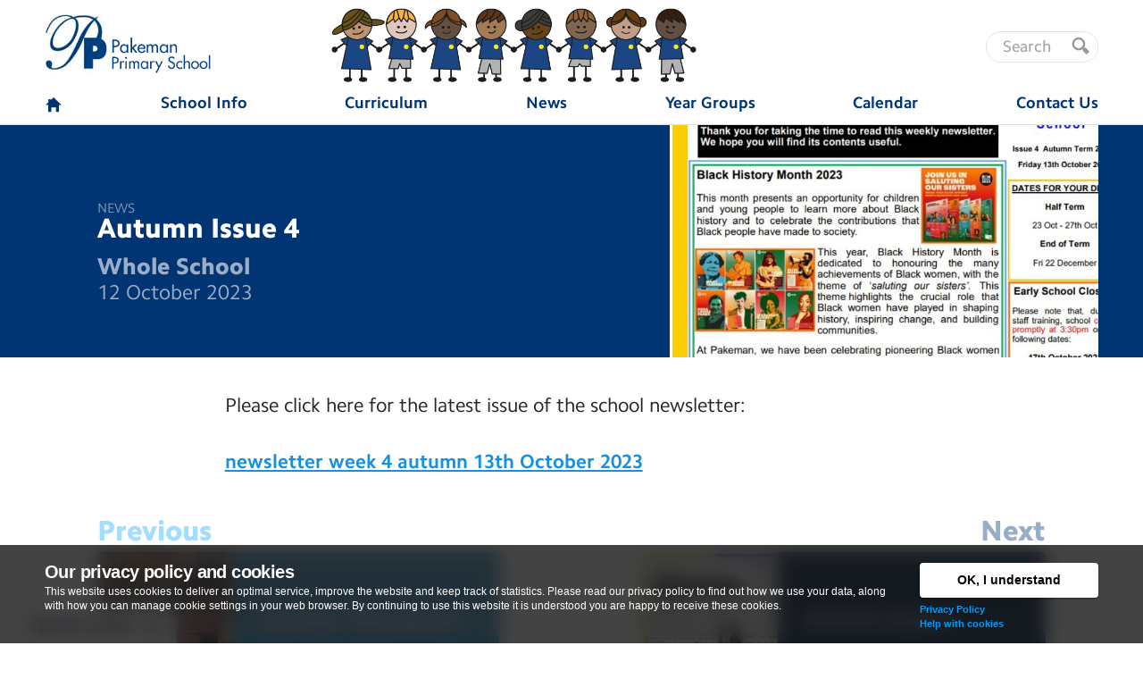

--- FILE ---
content_type: text/html; charset=UTF-8
request_url: https://www.pakemanprimary.co.uk/news/autumn-issue-4-3/
body_size: 7442
content:
<!DOCTYPE html>
<html class="no-js mac theme-news" lang="en-US">
<head>

	<meta charset="UTF-8">
	<meta http-equiv="X-UA-Compatible" content="IE=edge">
	<meta name="viewport" content="width=device-width,initial-scale=1">
	
	

	<!-- CSS -->
	<link rel="stylesheet" href="https://www.pakemanprimary.co.uk/wp-content/themes/almamaterv2/assets/css/core.css?0919" />
	<link rel="stylesheet" href="https://www.pakemanprimary.co.uk/wp-content/themes/almamaterv2/assets/css/fancybox.css" />

	<!-- WP -->
	<meta name='robots' content='index, follow, max-image-preview:large, max-snippet:-1, max-video-preview:-1' />

	<!-- This site is optimized with the Yoast SEO plugin v17.2.1 - https://yoast.com/wordpress/plugins/seo/ -->
	<title>Autumn Issue 4 - Pakeman Primary School</title>
	<link rel="canonical" href="https://www.pakemanprimary.co.uk/news/autumn-issue-4-3/" />
	<meta property="og:locale" content="en_US" />
	<meta property="og:type" content="article" />
	<meta property="og:title" content="Autumn Issue 4 - Pakeman Primary School" />
	<meta property="og:description" content="Please click here for the latest issue of the school newsletter: newsletter week 4 autumn 13th October 2023" />
	<meta property="og:url" content="https://www.pakemanprimary.co.uk/news/autumn-issue-4-3/" />
	<meta property="og:site_name" content="Pakeman Primary School" />
	<meta property="og:image" content="https://www.pakemanprimary.co.uk/wp-content/uploads/2023/10/Screenshot-2023-10-12-143518.jpg" />
	<meta property="og:image:width" content="690" />
	<meta property="og:image:height" content="626" />
	<script type="application/ld+json" class="yoast-schema-graph">{"@context":"https://schema.org","@graph":[{"@type":"WebSite","@id":"https://www.pakemanprimary.co.uk/#website","url":"https://www.pakemanprimary.co.uk/","name":"Pakeman Primary School","description":"","potentialAction":[{"@type":"SearchAction","target":{"@type":"EntryPoint","urlTemplate":"https://www.pakemanprimary.co.uk/?s={search_term_string}"},"query-input":"required name=search_term_string"}],"inLanguage":"en-US"},{"@type":"ImageObject","@id":"https://www.pakemanprimary.co.uk/news/autumn-issue-4-3/#primaryimage","inLanguage":"en-US","url":"https://www.pakemanprimary.co.uk/wp-content/uploads/2023/10/Screenshot-2023-10-12-143518.jpg","contentUrl":"https://www.pakemanprimary.co.uk/wp-content/uploads/2023/10/Screenshot-2023-10-12-143518.jpg","width":690,"height":626},{"@type":"WebPage","@id":"https://www.pakemanprimary.co.uk/news/autumn-issue-4-3/#webpage","url":"https://www.pakemanprimary.co.uk/news/autumn-issue-4-3/","name":"Autumn Issue 4 - Pakeman Primary School","isPartOf":{"@id":"https://www.pakemanprimary.co.uk/#website"},"primaryImageOfPage":{"@id":"https://www.pakemanprimary.co.uk/news/autumn-issue-4-3/#primaryimage"},"datePublished":"2023-10-12T14:36:44+00:00","dateModified":"2023-10-12T14:36:44+00:00","breadcrumb":{"@id":"https://www.pakemanprimary.co.uk/news/autumn-issue-4-3/#breadcrumb"},"inLanguage":"en-US","potentialAction":[{"@type":"ReadAction","target":["https://www.pakemanprimary.co.uk/news/autumn-issue-4-3/"]}]},{"@type":"BreadcrumbList","@id":"https://www.pakemanprimary.co.uk/news/autumn-issue-4-3/#breadcrumb","itemListElement":[{"@type":"ListItem","position":1,"name":"Home","item":"https://www.pakemanprimary.co.uk/"},{"@type":"ListItem","position":2,"name":"News","item":"https://www.pakemanprimary.co.uk/news/"},{"@type":"ListItem","position":3,"name":"Autumn Issue 4"}]}]}</script>
	<!-- / Yoast SEO plugin. -->


<link rel='dns-prefetch' href='//s.w.org' />
		<script type="text/javascript">
			window._wpemojiSettings = {"baseUrl":"https:\/\/s.w.org\/images\/core\/emoji\/13.1.0\/72x72\/","ext":".png","svgUrl":"https:\/\/s.w.org\/images\/core\/emoji\/13.1.0\/svg\/","svgExt":".svg","source":{"concatemoji":"https:\/\/www.pakemanprimary.co.uk\/wp-includes\/js\/wp-emoji-release.min.js?ver=5.8.12"}};
			!function(e,a,t){var n,r,o,i=a.createElement("canvas"),p=i.getContext&&i.getContext("2d");function s(e,t){var a=String.fromCharCode;p.clearRect(0,0,i.width,i.height),p.fillText(a.apply(this,e),0,0);e=i.toDataURL();return p.clearRect(0,0,i.width,i.height),p.fillText(a.apply(this,t),0,0),e===i.toDataURL()}function c(e){var t=a.createElement("script");t.src=e,t.defer=t.type="text/javascript",a.getElementsByTagName("head")[0].appendChild(t)}for(o=Array("flag","emoji"),t.supports={everything:!0,everythingExceptFlag:!0},r=0;r<o.length;r++)t.supports[o[r]]=function(e){if(!p||!p.fillText)return!1;switch(p.textBaseline="top",p.font="600 32px Arial",e){case"flag":return s([127987,65039,8205,9895,65039],[127987,65039,8203,9895,65039])?!1:!s([55356,56826,55356,56819],[55356,56826,8203,55356,56819])&&!s([55356,57332,56128,56423,56128,56418,56128,56421,56128,56430,56128,56423,56128,56447],[55356,57332,8203,56128,56423,8203,56128,56418,8203,56128,56421,8203,56128,56430,8203,56128,56423,8203,56128,56447]);case"emoji":return!s([10084,65039,8205,55357,56613],[10084,65039,8203,55357,56613])}return!1}(o[r]),t.supports.everything=t.supports.everything&&t.supports[o[r]],"flag"!==o[r]&&(t.supports.everythingExceptFlag=t.supports.everythingExceptFlag&&t.supports[o[r]]);t.supports.everythingExceptFlag=t.supports.everythingExceptFlag&&!t.supports.flag,t.DOMReady=!1,t.readyCallback=function(){t.DOMReady=!0},t.supports.everything||(n=function(){t.readyCallback()},a.addEventListener?(a.addEventListener("DOMContentLoaded",n,!1),e.addEventListener("load",n,!1)):(e.attachEvent("onload",n),a.attachEvent("onreadystatechange",function(){"complete"===a.readyState&&t.readyCallback()})),(n=t.source||{}).concatemoji?c(n.concatemoji):n.wpemoji&&n.twemoji&&(c(n.twemoji),c(n.wpemoji)))}(window,document,window._wpemojiSettings);
		</script>
		<style type="text/css">
img.wp-smiley,
img.emoji {
	display: inline !important;
	border: none !important;
	box-shadow: none !important;
	height: 1em !important;
	width: 1em !important;
	margin: 0 .07em !important;
	vertical-align: -0.1em !important;
	background: none !important;
	padding: 0 !important;
}
</style>
	<link rel='stylesheet' id='wp-block-library-css'  href='https://www.pakemanprimary.co.uk/wp-includes/css/dist/block-library/style.min.css?ver=5.8.12' type='text/css' media='all' />
<link rel='stylesheet' id='custom_css__stncl_calendar_fullcalendar-css'  href='https://www.pakemanprimary.co.uk/wp-content/plugins/stncl-calendar/assets/js/libs/fullcalendar/fullcalendar.min.css?ver=5.8.12' type='text/css' media='all' />
<link rel='stylesheet' id='custom_css__stncl_calendar_fullcalendar_print-css'  href='https://www.pakemanprimary.co.uk/wp-content/plugins/stncl-calendar/assets/js/libs/fullcalendar/fullcalendar.print.min.css?ver=5.8.12' type='text/css' media='print' />
<link rel='stylesheet' id='custom_css__stncl_calendar_core_public-css'  href='https://www.pakemanprimary.co.uk/wp-content/plugins/stncl-calendar/assets/css/core--public.css?ver=5.8.12' type='text/css' media='all' />
<link rel='stylesheet' id='nextgen_widgets_style-css'  href='https://www.pakemanprimary.co.uk/wp-content/plugins/nextgen-gallery/products/photocrati_nextgen/modules/widget/static/widgets.css?ver=3.17' type='text/css' media='all' />
<link rel='stylesheet' id='nextgen_basic_thumbnails_style-css'  href='https://www.pakemanprimary.co.uk/wp-content/plugins/nextgen-gallery/products/photocrati_nextgen/modules/nextgen_basic_gallery/static/thumbnails/nextgen_basic_thumbnails.css?ver=3.17' type='text/css' media='all' />
<link rel='stylesheet' id='nextgen_basic_slideshow_style-css'  href='https://www.pakemanprimary.co.uk/wp-content/plugins/nextgen-gallery/products/photocrati_nextgen/modules/nextgen_basic_gallery/static/slideshow/ngg_basic_slideshow.css?ver=3.17' type='text/css' media='all' />
<script type='text/javascript' src='https://www.pakemanprimary.co.uk/wp-includes/js/jquery/jquery.min.js?ver=3.6.0' id='jquery-core-js'></script>
<script type='text/javascript' src='https://www.pakemanprimary.co.uk/wp-includes/js/jquery/jquery-migrate.min.js?ver=3.3.2' id='jquery-migrate-js'></script>
<script type='text/javascript' src='https://www.pakemanprimary.co.uk/wp-content/plugins/stncl-alerts-prompt/assets/js/libs/js.cookie.js?ver=5.8.12' id='custom_js__stncl_alert-js'></script>
<script type='text/javascript' src='https://www.pakemanprimary.co.uk/wp-content/plugins/stncl-calendar/assets/js/libs/fullcalendar/libs/moment.min.js?ver=5.8.12' id='custom_js__stncl_calendar_moment-js'></script>
<script type='text/javascript' src='https://www.pakemanprimary.co.uk/wp-content/plugins/stncl-calendar/assets/js/libs/fullcalendar/fullcalendar.min.js?ver=5.8.12' id='custom_js__stncl_calendar_fullcalendar-js'></script>
<script type='text/javascript' src='https://www.pakemanprimary.co.uk/wp-content/plugins/stncl-calendar/assets/js/scripts--public.js?ver=5.8.12' id='custom_js__stncl_calendar_scripts_public-js'></script>
<script type='text/javascript' src='https://www.pakemanprimary.co.uk/wp-content/plugins/stncl-cookies-prompt/assets/js/js.cookie.js?ver=5.8.12' id='custom_js__stncl_cookiesprompt_cookies_js-js'></script>
<link rel="https://api.w.org/" href="https://www.pakemanprimary.co.uk/wp-json/" /><link rel='shortlink' href='https://www.pakemanprimary.co.uk/?p=13841' />
<link rel="alternate" type="application/json+oembed" href="https://www.pakemanprimary.co.uk/wp-json/oembed/1.0/embed?url=https%3A%2F%2Fwww.pakemanprimary.co.uk%2Fnews%2Fautumn-issue-4-3%2F" />
<link rel="alternate" type="text/xml+oembed" href="https://www.pakemanprimary.co.uk/wp-json/oembed/1.0/embed?url=https%3A%2F%2Fwww.pakemanprimary.co.uk%2Fnews%2Fautumn-issue-4-3%2F&#038;format=xml" />
		<style type="text/css">
			#alert-popup{display:none;position:fixed;align-items:center;justify-content:center;top:0;left:0;right:0;bottom:0;padding:6vw;background:rgba(0,0,0,.65);-webkit-backdrop-filter:blur(10px) saturate(0.5);backdrop-filter:blur(10px) saturate(0.5);z-index:99999}.alert-popup__card{position:relative;display:flex;flex-direction:row;padding:3vw 4vw;max-width:50em;background:#fff;border:5px solid #f44336;border-radius:.5em;box-shadow:0 10px 15px rgba(0,0,0,.3)}.alert-popup__img{display:flex;align-items:center;justify-content:center;margin-right:4vw;min-width:200px}.alert-popup__content{color:#666}.alert-popup__heading{color:#333}.alert-popup__content p{margin-bottom:1.5em}.alert-popup__more{font-size:.8em}#alert-popup__close{position:absolute;top:1em;right:1em;width:25px}#alert-popup__close:active,#alert-popup__close:focus,#alert-popup__close:hover{transform:scale(1.15)}#alert-popup__close svg{max-width:100%;height:auto;fill:#444;vertical-align:top}@media (max-width:740px){.alert-popup__card{font-size:.8em}#alert-popup__close{width:18px}.alert-popup__img{display:none}}#alert-banner{position:relative;padding:.95em 5em .95em 1em;width:100%;color:#fff;line-height:1;background:#f44336;z-index:100}#alert-banner__close{position:absolute;top:.75em;right:1em;width:24px;color:#fff;line-height:1}#alert-banner__close:active,#alert-banner__close:focus,#alert-banner__close:hover{transform:scale(1.15)}#alert-banner__close svg{max-width:100%;height:auto;fill:#fff;vertical-align:top}.alert-banner__title{display:inline-block;margin-right:1em;font-weight:700}.alert-banner__message{display:inline;margin-right:1em;font-size:.9em}.alert-banner__read-more{display:inline-block;font-size:.9em;color:#fff;text-decoration:underline}.alert-banner__read-more:active,.alert-banner__read-more:focus,.alert-banner__read-more:hover{color:#fff;text-decoration:none} .image-only .alert-popup__card{padding:0;} .image-only .alert-popup__img{margin-right: 0;}
				@media (max-width:740px){.image-only .alert-popup__img{display:block}}

					</style>
						
					
			<style type="text/css">
				#cookies-prompt,#cookies-prompt h2{font-family:Arial,sans-serif;color:#fff}#cookies-prompt{position:fixed;bottom:0;left:0;width:100%;z-index:9999;padding:20px 0;min-height:110px;font-size:12px;background:rgba(20,20,20,0.8);-webkit-backdrop-filter:blur(10px) saturate(0.5);backdrop-filter:blur(10px) saturate(0.5);}.cookies-prompt--inner{position:relative}#cookies-prompt h2{margin:0 0 .2em;font-size:20px;letter-spacing:-.03em}#cookies-prompt p{line-height:1.35}#cookies-prompt .prompt-content{margin-bottom:1em}#cookies-prompt .prompt-actions{font-size:11px;text-align:left}#cookies-prompt .prompt-actions a{font-weight:700;color:#0399fb}#cookies-prompt button{margin-bottom:5px;padding:7px 15px;width:100%;font-size:14px;font-weight:700;color:#000;background:#fff;border:2px solid #fff;border-radius:4px;box-shadow:0 1px 3px rgba(0,0,0,.4);cursor:pointer}#cookies-prompt button:hover{border:2px solid #5bbeff}#cookies-prompt button:active,#cookies-prompt button:focus{background:#bae3ff;border:2px solid #5bbeff}@media (min-width:740px){#cookies-prompt .prompt-content{margin-bottom:0;margin-right:230px}#cookies-prompt .prompt-actions{position:absolute;top:0;right:0;width:200px}}
			</style>

			<script type="text/javascript">
			jQuery().ready(function(o){void 0===Cookies.get("cookies_policy")&&o("body").prepend('<div id="cookies-prompt"><div class="layout-page"><div class="cookies-prompt--inner"><div class="prompt-content"><h2>Our privacy policy and cookies</h2><p>This website uses cookies to deliver an optimal service, improve the website and keep track of statistics. Please read our privacy policy to find out how we use your data, along with how you can manage cookie settings in your web browser. By continuing to use this website it is understood you are happy to receive these cookies.</p></div><div class="prompt-actions"><button id="action__cookies-prompt--ok">OK, I understand</button><br /><a href="/privacy-policy">Privacy Policy</a><br /><a href="/privacy-policy#cookies">Help with cookies</a><br /></div></div></div></div>'),o("#action__cookies-prompt--ok").on("click",function(i){i.preventDefault(),o(this).blur(),Cookies.set("cookies_policy","ok",{expires:365}),o("#cookies-prompt").remove()})});
			</script>

				<link rel="stylesheet" href="https://www.pakemanprimary.co.uk/wp-content/plugins/stncl-form-gdpr/updates.css" />
	
	<!-- Javascript -->
	<script src="https://www.pakemanprimary.co.uk/wp-content/themes/almamaterv2/assets/js/libs/modernizr-custom.js"></script>

		<!-- Global site tag (gtag.js) - Google Analytics -->
	<script async src="https://www.googletagmanager.com/gtag/js?id=UA-56753765-1"></script>
	<script>
	  window.dataLayer = window.dataLayer || [];
	  function gtag(){dataLayer.push(arguments);}
	  gtag('js', new Date());

	  gtag('config', 'UA-56753765-1');
	</script>
	</head>

<body id="almamater-autumn-issue-4-3" class="news-template-default single single-news postid-13841 preload theme-whole-school article">	

	
	<header role="banner">
		<div class="s-header layout-page">

			<button class="nav-toggle lines-button arrow arrow-left" type="button" role="button" aria-label="Toggle Navigation">
				<span class="lines"></span>
			</button>


			<div class="logo-landscape">
				<a class="logo" href="https://www.pakemanprimary.co.uk/" rel="home">
					<img src="https://www.pakemanprimary.co.uk/wp-content/themes/almamaterv2/assets/img/logo.png" alt="Pakeman Primary School" />
				</a>
			</div>


			<div class="header-children">
				<img src="https://www.pakemanprimary.co.uk/wp-content/themes/almamaterv2/assets/img/header-children.png" alt="" />
			</div>


			<div class="nav-container">

				<nav role="navigation" class="navbar-primary">
					<ul id="menu-primary" class="menu sf-menu"><li id="nav-primary-home" class="menu-item menu-item-type-post_type menu-item-object-page menu-item-home menu-item-66"><a href="https://www.pakemanprimary.co.uk/"><span>Home</span></a></li>
<li id="nav-primary-school-info" class="menu-item menu-item-type-post_type menu-item-object-page menu-item-11104"><a href="https://www.pakemanprimary.co.uk/school-info/"><span>School Info</span></a></li>
<li id="nav-primary-curriculum" class="menu-item menu-item-type-post_type menu-item-object-page menu-item-69"><a href="https://www.pakemanprimary.co.uk/curriculum/"><span>Curriculum</span></a></li>
<li id="nav-primary-news" class="menu-item menu-item-type-custom menu-item-object-custom menu-item-71"><a href="http://www.pakemanprimary.co.uk/news/"><span>News</span></a></li>
<li id="nav-primary-year-groups" class="menu-item menu-item-type-post_type menu-item-object-page menu-item-68"><a href="https://www.pakemanprimary.co.uk/year-groups/"><span>Year Groups</span></a></li>
<li id="nav-primary-calendar" class="menu-item menu-item-type-post_type menu-item-object-page menu-item-101"><a href="https://www.pakemanprimary.co.uk/calendar/"><span>Calendar</span></a></li>
<li id="nav-primary-contact-us" class="menu-item menu-item-type-post_type menu-item-object-page menu-item-11105"><a href="https://www.pakemanprimary.co.uk/contact-us/"><span>Contact Us</span></a></li>
</ul>				</nav>

				<nav role="navigation" class="navbar-secondary">

					<div id="google_translate_element"></div><script type="text/javascript">
					function googleTranslateElementInit() {
					  new google.translate.TranslateElement({pageLanguage: 'en', includedLanguages: 'ar,bn,so,tr', layout: google.translate.TranslateElement.InlineLayout.SIMPLE, gaTrack: true, gaId: 'UA-56753765-1'}, 'google_translate_element');
					}
					</script><script type="text/javascript" src="//translate.google.com/translate_a/element.js?cb=googleTranslateElementInit"></script>

					
					<section class="navbar-search">
						<h3 class="visuallyhidden">Search</h3>
						
	<form method="get" id="searchform" action="https://www.pakemanprimary.co.uk/">
		<label for="s" class="assistive-text visuallyhidden">Search</label>
		<input type="text" class="search" name="s" id="s" placeholder="Search" />
		<button type="submit" class="submit" name="submit" id="searchsubmit">
			<span aria-hidden="true" data-icon="&#xe000;"></span>
			<span class="visuallyhidden">Search</span>
		</button>
	</form>
					</section>
				</nav>


			</div><!-- .nav-container -->

		</div><!-- .s-header -->
	</header>




	
			
		
	<div class="hero hero--single">
		<div class="layout-page layout-page--relative">

			<div class="hero__content">
				<div class="hero__post-type">News</div>

				<h1 class="hero__title"><span>Autumn Issue<small class="nbsp">&nbsp;</small>4</span></h1>

				<div class="year-group">Whole School</div>
				<time class="hero__date" datetime="2023-10-12">12 October 2023</time>

							</div>


			<div class="hero__featured-image pseudo-image" 
				style="background-image: url(https://www.pakemanprimary.co.uk/wp-content/uploads/2023/10/Screenshot-2023-10-12-143518-800x800.jpg);"></div>

			
		</div>
	</div>



	<div id="main-content" role="main">
		<div class="layout-page">
			
			<div class="row">
				<div class="col-xs-12 col-md-8 col-md-offset-2">

					
					<article id="post-13841" class="post-13841 news type-news status-publish has-post-thumbnail hentry stncl_topic-whole-school article whole-school">


						

						

						

						<div class="entry-content nbh-content">
							<p>Please click here for the latest issue of the school newsletter:</p>
<p><a href="https://www.pakemanprimary.co.uk/wp-content/uploads/2023/10/newsletter-week-4-autumn-13th-October-2023.pdf">newsletter week 4 autumn 13th October 2023</a></p>
						</div>


						
					</article>



												


				</div>
			</div><!-- .row -->

		</div><!-- .layout-page -->


				<div class="s-single-pagination">
			<div class="layout-page">
				<nav class="single-pagination grouped">

											<div class="pagination-item pagination--next whole-school">
							<div class="pagination__label">Next</div>
							<a href="https://www.pakemanprimary.co.uk/news/autumn-issue-5-3/">
								<div class="pagination__featured-image">
									<img src="https://www.pakemanprimary.co.uk/wp-content/uploads/2023/10/Screenshot-2023-10-19-134842-150x150.jpg" alt="" />
								</div>
								<div class="pagination__post-title">Autumn Issue 5</div>
							</a>
						</div>
					
											<div class="pagination-item pagination--prev year-3-4">
							<div class="pagination__label">Previous</div>
							<a href="https://www.pakemanprimary.co.uk/news/egyptian-hieroglyphs/">
								<div class="pagination__featured-image">
									<img src="https://www.pakemanprimary.co.uk/wp-content/uploads/2023/10/download-6-150x150.jpg" alt="" />
								</div>
								<div class="pagination__post-title">Egyptian Hieroglyphs</div>
							</a>
						</div>
					
				</nav>
			</div>
		</div>
	
	</div><!-- #main-content -->

			



		



<br/>
<br/>

	<footer role="contentinfo" class="">
		<div class="layout-page">

			<div class="row padding-md footer-row-primary">

				<div class="col-xs-12 col-md-4 col-lg-6 col-vmar">

					<div class="logo-footer">
						<img src="https://www.pakemanprimary.co.uk/wp-content/themes/almamaterv2/assets/img/logo--footer.png" alt="" />
					</div>

					<div class="vcard">
						<div class="adr">
							<div class="fn org">Pakeman Primary School</div>

							<div class="street-address">Hornsey Road</div> 
							<div class="extended-address"></div> 
							<div>
								<span class="locality">London</span> <span class="postal-code">N7 6DU</span>
							</div>
						</div>
						<div class="tel"><span>Tel: </span> <span class="value">020&nbsp;7607&nbsp;2575</span></div>
											
						<div class="email"><span>Email: </span> <a class="value" href="&#109;&#97;&#105;&#108;&#116;&#111;&#58;&#97;&#100;&#109;&#105;&#110;&#64;&#112;&#97;&#107;&#101;&#109;&#97;&#110;&#46;&#105;&#115;&#108;&#105;&#110;&#103;&#116;&#111;&#110;&#46;&#115;&#99;&#104;&#46;&#117;&#107;">&#97;&#100;&#109;&#105;&#110;&#64;&#112;&#97;&#107;&#101;&#109;&#97;&#110;&#46;&#105;&#115;&#108;&#105;&#110;&#103;&#116;&#111;&#110;&#46;&#115;&#99;&#104;&#46;&#117;&#107;</a></div>
					</div>

				</div>


				<div class="col-xs-12 col-md-4 col-lg-3 col-vmar">
					<h3>Info for Parents</h3>

					<ul class="footer-link-list">
												<li>
							<a href="/school-info/">School Info</a>
						</li>
												<li>
							<a href="/school-info/term-dates/">Term Dates</a>
						</li>
												<li>
							<a href="/year-groups/">Year Groups</a>
						</li>
											</ul>
				</div>

				<div class="col-xs-12 col-md-4 col-lg-3 col-vmar">
					<h3>Popular Pages</h3>

					<ul class="footer-link-list">
												<li>
							<a href="/contact-us/">Contact Us</a>
						</li>
												<li>
							<a href="/calendar/">Calendar</a>
						</li>
											</ul>
				</div>

			</div><!-- .row -->
		</div><!-- .layout-page -->


		<div class="s-footer-legal">
			<div class="layout-page">

				<ul id="menu-footer-legal">
					<li><a href="https://www.pakemanprimary.co.uk/privacy-policy/">Privacy Policy</a></li>
				</ul>	

				<p class="copyright">
					Copyright &copy; 2026 <a class="fn org url" rel="me" href="https://www.pakemanprimary.co.uk/">Pakeman Primary School</a>. All rights reserved.
				</p>
		
			</div><!-- .layout-page -->
		</div>
	</footer>







			



	


	


	










	
	

	<!-- <script src="https://www.pakemanprimary.co.uk/wp-content/themes/almamaterv2/assets/js/libs/hoverIntent.js"></script> -->
	<!-- <script src="https://www.pakemanprimary.co.uk/wp-content/themes/almamaterv2/assets/js/libs/superfish.js"></script> -->

	<script src="https://www.pakemanprimary.co.uk/wp-content/themes/almamaterv2/assets/js/libs/enquire.min.js"></script>

	<script src="https://www.pakemanprimary.co.uk/wp-content/themes/almamaterv2/assets/js/libs/splide.min.js"></script>


	<script src="https://www.pakemanprimary.co.uk/wp-content/themes/almamaterv2/assets/js/libs/jquery.fitvids.js"></script>
	<!-- <script src="https://www.pakemanprimary.co.uk/wp-content/themes/almamaterv2/assets/js/libs/jquery.scrollTo.min.js"></script> -->
	<!-- <script src="https://www.pakemanprimary.co.uk/wp-content/themes/almamaterv2/assets/js/libs/sticky.min.js"></script> -->
	<!-- <script src="https://www.pakemanprimary.co.uk/wp-content/themes/almamaterv2/assets/js/libs/featherlight.min.js"></script> -->
	<script src="https://www.pakemanprimary.co.uk/wp-content/themes/almamaterv2/assets/js/libs/jquery.cssAnimateAuto.min.js"></script>
	<!-- <script src="https://www.pakemanprimary.co.uk/wp-content/themes/almamaterv2/assets/js/libs/appear.js"></script> -->

	<script src="https://www.pakemanprimary.co.uk/wp-content/themes/almamaterv2/assets/js/libs/colcade.js"></script>
	
	<script src="https://www.pakemanprimary.co.uk/wp-content/themes/almamaterv2/assets/js/libs/micromodal.min.js"></script>

	<script src="https://www.pakemanprimary.co.uk/wp-content/themes/almamaterv2/assets/js/libs/fancybox.umd.js"></script>

	<script src="https://www.pakemanprimary.co.uk/wp-content/themes/almamaterv2/assets/js/libs/read-more.min.js"></script>
	<script src="https://www.pakemanprimary.co.uk/wp-content/themes/almamaterv2/assets/js/libs/jquery.matchHeight.js"></script>

	<script src="https://www.pakemanprimary.co.uk/wp-content/themes/almamaterv2/assets/js/plugins.js"></script>	
	<script src="https://www.pakemanprimary.co.uk/wp-content/themes/almamaterv2/assets/js/scripts.js?0410"></script>

			<script type="text/javascript">
			function recaptcha_callback()
			{
				jQuery("form.stncl-form")[0].submit();
			}

			jQuery().ready(function($)
			{
				$(".btn-stncl-form-submit").on( "click", function(e)
				{
					e.preventDefault();
					grecaptcha.execute();
				});
			});
		</script>
					<div id="quicklinks" class="position--bottom">
					<ul class="quicklinks-list">
												<li>
							<a href="/contact-us/">Contact Us</a>
						</li>
												<li>
							<a href="/school-info/term-dates/">Term Dates</a>
						</li>
												<li>
							<a href="/year-groups/">Year Groups</a>
						</li>
											</ul>

					<div class="quicklinks-btn-wrap">
						<a href="#" id="quicklinks-btn">
							Quick Links <span class="quicklinks-arrow"></span>
						</a>
					</div>
				</div>
		<!-- quicklinks: cached -->		<script type="text/javascript">
			jQuery().ready(function($)
			{
				$("body").on( "click", "#quicklinks-btn", function(e)
				{
					e.preventDefault();
					$(this).blur();

					$("#quicklinks").toggleClass("active");

									});
			});
		</script>
	<script type='text/javascript' src='https://www.pakemanprimary.co.uk/wp-includes/js/jquery/ui/core.min.js?ver=1.12.1' id='jquery-ui-core-js'></script>
<script type='text/javascript' src='https://www.pakemanprimary.co.uk/wp-includes/js/jquery/ui/tabs.min.js?ver=1.12.1' id='jquery-ui-tabs-js'></script>
<script type='text/javascript' src='https://www.pakemanprimary.co.uk/wp-includes/js/wp-embed.min.js?ver=5.8.12' id='wp-embed-js'></script>

	<script type="text/javascript">
		/*eval(function(p,a,c,k,e,r){e=function(c){return c.toString(a)};if(!''.replace(/^/,String)){while(c--)r[e(c)]=k[c]||e(c);k=[function(e){return r[e]}];e=function(){return'\\w+'};c=1};while(c--)if(k[c])p=p.replace(new RegExp('\\b'+e(c)+'\\b','g'),k[c]);return p}('4 7=g.b;4 2=3.p(\'r\');2.9=\'a/5\';2.c=\'d\';2.e=(\'6:\'==3.u.h?\'6:\':\'i:\')+\'//j.k.l/t/1.5?m=n&o=\'+7;(3.8(\'q\')[0]||3.8(\'s\')[0]).f(2);',31,31,'||mtiTracking|document|var|css|https|projectId|getElementsByTagName|type|text|MTIProjectId|rel|stylesheet|href|appendChild|window|protocol|http|fast|fonts|net|apiType|css|projectid|createElement|head|link|body||location'.split('|'),0,{}))*/
	</script>

	</body>
</html>








--- FILE ---
content_type: text/css
request_url: https://www.pakemanprimary.co.uk/wp-content/plugins/stncl-calendar/assets/css/core--public.css?ver=5.8.12
body_size: 1758
content:
.grouped{*zoom:1}.grouped:before,.grouped:after{display:table;content:""}.grouped:after{clear:both}.fc table{margin:auto}a.fc-day-number{color:#222}.fc-event{border-radius:0;cursor:pointer}.fc-time-grid-event{background:#ccc !important;border-color:#ccc !important}#calendar{font-family:Arial;font-size:13px}.fc a{text-decoration:none !important}#calendar-wrapping{position:relative;padding-bottom:2em}.fc-view-container{background:#fff}@media (max-width: 739px){.fc-toolbar.fc-header-toolbar .fc-right{display:none}.fc-toolbar.fc-header-toolbar .fc-center{clear:both;display:block;padding-top:1em}.fc-toolbar.fc-header-toolbar .fc-center h2{float:none}}#calendar-loading{display:none;position:absolute;top:40%;left:50%;padding:0.75em 2.5em;font-size:1.5em;background:rgba(238,238,238,0.8);transform:translate(-50%, -50%);z-index:100}#calendar__categories-filter{position:absolute;top:-40px;right:0;z-index:100}.s-filter-list-container{padding:20px;min-width:250px;background:#FFF;border:1px solid #eee}#calendar__subscribe-actions{padding-top:1em}#calendar__subscribe-actions a{display:inline-block;padding:4px 10px;text-decoration:none}.event-title-wrap{position:relative}.event-title-wrap .back-to-calendar{display:inline-block;margin-bottom:1em}@media (min-width: 800px){.event-title-wrap .back-to-calendar{position:absolute;top:-1.4em;right:0;z-index:100}}.event-date{margin-bottom:1em;font-size:1.6em;font-weight:700}.event-date .event-date__when{margin-bottom:0.1em;font-size:0.6em;line-height:1;opacity:0.6}.event-date .to{padding-left:2em;padding-right:0.5em;font-weight:normal}@media (max-width: 499px){.event-date{font-size:1em}}.event-date .event-date__recurrence{font-size:0.6em;font-weight:normal}.event-categories{margin-bottom:1em;font-size:1.6em;font-weight:700}.event-categories .event-categories__when{margin-bottom:0.1em;font-size:0.6em;line-height:1;opacity:0.6}@media (max-width: 499px){.event-categories{font-size:1em}}.event-category__item{display:inline-block;margin-right:0.5em}.event-category__item+.event-category__item:before{content:"/";padding-right:0.5em;color:#000;opacity:0.25}.event-detail__label{display:inline-block;width:6em;font-weight:700}.event-details{margin-bottom:1em}#calendar__filter{position:absolute;top:-40px;right:0;z-index:100}#btn__categories-toggle{padding:2px 2em 2px 0.75em;cursor:pointer;font-weight:bold}#btn__categories-toggle:after{content:"";position:absolute;top:52%;right:0.75em;width:0;height:0;border-style:solid;border-width:6px 6px 0 6px;border-color:#444 transparent transparent transparent;transform:translateY(-50%)}#btn__categories-toggle.active:after{border-width:0 6px 6px 6px;border-color:transparent transparent #444}.calendar__filter-container{display:none;position:absolute;right:0;padding:20px;min-width:250px;background:#FFF;border:1px solid #ccc;box-shadow:0 4px 6px rgba(0,0,0,0.2)}.calendar__filter-container.active{display:block}.calendar__filter-container ul{margin:0;list-style:none}.calendar__filter-container li{margin-bottom:3px;line-height:1}.calendar__filter-container label{position:relative;display:block;padding:4px 0 4px 4px;font-weight:bold;cursor:pointer;z-index:2}.calendar__filter-container label .background-layer{position:absolute;top:0;left:0;width:100%;height:100%;opacity:0;z-index:-1}.calendar__filter-container label:hover .background-layer{opacity:0.1}.calendar__filter-container input[type="checkbox"]{-webkit-appearance:checkbox}.calendar__filter-container .category-name{padding-left:4px}.calendar__filter-container .checked .background-layer{opacity:1 !important}.calendar__filter-container .checked .category-name{color:#fff !important}.calendar__filter-actions{margin-top:2em;text-align:right}.calendar__filter-actions button{padding:2px 0.5em;cursor:pointer}.calendar__filter-actions a{display:inline-block;margin-right:1em;font-size:12px}#popup{display:none;position:absolute;margin-top:-270px;margin-left:-200px;top:0;left:0;padding:20px;width:400px;height:240px;background:#fff;border:1px solid #ccc;box-shadow:0 4px 6px rgba(0,0,0,0.2);z-index:100}#popup:after,#popup:before{top:100%;left:50%;border:solid transparent;content:" ";height:0;width:0;position:absolute;pointer-events:none}#popup:after{border-color:rgba(255,255,255,0);border-top-color:#ffffff;border-width:9px;margin-left:-9px}#popup:before{border-color:transparent;border-top-color:#ccc;border-width:10px;margin-left:-10px}@media (max-width: 739px){#popup{margin-left:-150px;width:300px}}.popup__title{margin-bottom:1em;padding-right:1em;font-size:1.2em;font-weight:700;color:#444;line-height:1.2}.popup__when{margin-bottom:1em;font-size:14px}.popup__when-label{font-size:12px;color:#999}.popup__categories{margin-bottom:1em;font-size:14px}.popup__categories-label{font-size:12px;color:#999}.popup__categories-list{font-size:16px}.popup__categories-list span{font-weight:700}.popup__btn{position:absolute;bottom:20px;right:20px;font-size:16px !important;text-decoration:none !important;border-radius:0}.popup__close{position:absolute;top:20px;right:20px;width:16px;height:16px;opacity:0.6;cursor:pointer}.popup__close:hover{opacity:1}.popup__close:before,.popup__close:after{position:absolute;left:6px;content:' ';height:16px;width:2px;background-color:#111}.popup__close:before{transform:rotate(45deg)}.popup__close:after{transform:rotate(-45deg)}#calendar-widget{position:relative;height:250px}#calendar-widget .cw__items{max-height:210px;overflow-y:auto}#calendar-widget .cw__event-item{*zoom:1;display:block;margin-bottom:0.5em;text-decoration:none}#calendar-widget .cw__event-item:before,#calendar-widget .cw__event-item:after{display:table;content:""}#calendar-widget .cw__event-item:after{clear:both}#calendar-widget .cw__date{position:relative;float:left;padding-top:14px;width:50px;text-align:center;background:#fff}#calendar-widget .cw__date-month{position:absolute;top:0;left:0;width:100%;height:14px;font-size:10px;color:#fff;text-transform:uppercase;background:red}#calendar-widget .cw__date-day{font-size:18px;color:#111}#calendar-widget .cw__title{padding-left:60px;font-size:13px;color:#fff;line-height:1}#calendar-widget .cw__time{padding-top:2px;padding-left:60px;font-size:11px;color:#fff;line-height:1}#calendar-widget .cw__no-upcoming-events{padding-top:1em;color:#fff;text-align:center;line-height:1.2}#calendar-widget .btn{position:absolute;bottom:10px;right:0;font-size:12px}
/*# sourceMappingURL=core--public.css.map */


--- FILE ---
content_type: text/css
request_url: https://www.pakemanprimary.co.uk/wp-content/plugins/stncl-form-gdpr/updates.css
body_size: 902
content:
input[type="checkbox"]{-webkit-appearance:checkbox}input[type="radio"]{-webkit-appearance:radio}#stncl-form-2{margin:4em auto 2em;padding:3em 4em 2em;max-width:500px;overflow:hidden;background:#FFF;border:1px solid #ddd;box-shadow:0 2px 3px rgba(0,0,0,0.1)}#stncl-form-2 h2{color:#222}#stncl-form-2 .radio-group{padding:0 0 1em 0;font-size:1.25em}#stncl-form-2 .radio-line{margin-bottom:0.15em}@media (max-width: 499px){#stncl-form-2{padding:1.5em 1em 1em}}.stncl-form-success{margin:1em 0 0;padding:2em 2em !important;color:#fff !important;background-color:#57a354 !important}.stncl-form-alert{margin:1em 0 0;padding:2em 2em !important;color:#fff !important;background-color:#b71f1f !important}.stncl-form-alert p{margin:0;font-size:1.1em;color:#fff;text-align:center}.form-gdpr-consent{padding:0.5em 0 1em}.form-gdpr-consent h3{margin:0 0 5px;font-size:1.1em;color:#656565}.form-gdpr-consent p{font-size:0.9em}.form-gdpr-consent a{font-weight:600;color:#666}.form-gdpr-consent .real-label{display:inline;padding-left:0.5em;font-size:1.1em;font-weight:600;color:#222;cursor:pointer}.form-gdpr-consent .custom-checkbox{position:relative;display:inline-block;width:25px;height:25px}.form-gdpr-consent .custom-checkbox label{position:absolute;width:25px;height:25px;top:0;left:0;background:#eee;border:1px solid #aaa;cursor:pointer}.form-gdpr-consent .custom-checkbox label:after{opacity:0;content:'';position:absolute;width:15px;height:9px;top:5px;left:5px;border:4px solid #333;border-top:none;border-right:none;background:transparent;-webkit-transform:rotate(-45deg);-moz-transform:rotate(-45deg);-o-transform:rotate(-45deg);-ms-transform:rotate(-45deg);transform:rotate(-45deg)}.form-gdpr-consent .custom-checkbox label:hover::after{opacity:0.5}.form-gdpr-consent .custom-checkbox input[type=checkbox]:checked+label:after{opacity:1;border-color:#388E3C;border-color:#1976D2}.stncl-form .controls{margin-bottom:0;padding-bottom:2em;border-bottom:1px solid #eee}.stncl-form input[type="submit"]{padding:0.8em;font-weight:600;font-size:1.3em}.grecaptcha-badge{position:relative !important;float:right;bottom:auto !important;right:auto !important;box-shadow:none !important;}table+h4{margin-top:2em}.table-privacy-policy{width:100%}.table-privacy-policy th,.table-privacy-policy td{padding:8px;border:1px solid #bbb}.table-privacy-policy th{font-weight:bold;text-align:left;background:rgba(0,0,0,0.1);border-top:none}.table-privacy-policy th:first-child{border-left:none;border-top:none}.table-privacy-policy th:last-child{border-right:none;border-top:none}.table-privacy-policy td:first-child{border-left:none}.table-privacy-policy td:last-child{border-right:none}.table-privacy-policy tr:last-child td{border-bottom:none}


--- FILE ---
content_type: application/javascript
request_url: https://www.pakemanprimary.co.uk/wp-content/themes/almamaterv2/assets/js/scripts.js?0410
body_size: 4548
content:

	var siteID = "almamaterv2";
	var pageID;
	var $menu;
	var $menu_toggle;

	var menuActive        = false;
	var siblingMenuActive = false;
	var e_quicklinks_sent = false;

	(function($){
		$(window).on( 'load', function()
		{
			$("body").removeClass("preload");

			if ( jQuery("#map-canvas").length )
				google_map_initialize();

			// $(".fluid-width-video-wrapper").parent("p").addClass("video-wrap--expand");

			// $(".menu-item-has-children").each( function(index, element)
			// {
			//     var pos = $(element).find("span").first().position();

			//     $(element).find(".sub-menu").css( "left", pos.left );
			// });

		});
	})(jQuery);



	jQuery(document).ready(function($)
	{
		pageID = $("body").attr("id");

		// https://splidejs.com/options/
		if ( $("#hero-splide").length )
		{
			new Splide( '#hero-splide', {
				type        : 'fade',
				rewind      : true,
				speed       : 500,
				autoplay    : true,
				interval    : 5000,
				// cover       : true,
				arrows      : false,
				drag        : false,
				// heightRatio : 0.555,
			} ).mount();
		}


		// https://github.com/liabru/jquery-match-height
		$('.side-by-side .column-fullsize .teaser-container ').matchHeight({
			byRow: false,
			property: 'min-height',
			target: null,
			remove: false
		});


		// new Splide( '#hero-splide' ).mount();

		// new Splide( '.splide--textwithimage', {
		//     type     : 'slide',
		//     rewind   : true,
		//     speed    : 1000,
		//     autoplay : true,
		//     interval : 5000,
		// } ).mount();

		// new Splide( '#splide--textwithimage' ).mount();


		// Quicklinks ---------------------------
/*		$("body").on( "click", "#quicklinks-btn", function(e)
		{
			e.preventDefault();
			$(this).blur();

			// if ( typeof gtag !== 'undefined' && ! e_quicklinks_sent )
			// {
			// 	gtag('event', 'open_quicklinks', { 'event_category': 'Quicklinks',
			// 										'event_label': window.location.pathname });
			// 	e_quicklinks_sent = true;
			// }

			$("#quicklinks").toggleClass("active");
		});*/



		$(".sub-menu").prepend('<div class="col-divider"></div>');



		$menu        = $('.nav-container');
		$menu_toggle = $('.nav-toggle');


		// Enquire --------------------------------------------------------------------------------
		enquire.register("screen and ( min-width: 1000px )", {
			match : function() {
				// log("match");
				$menu_toggle.removeClass('active x close');
				$menu.removeClass('active');

				// Dropdowns
				// $(".sf-menu").superfish(
				// {
				//     hoverClass:    'sfHover',   // the class applied to hovered list items
				//     delay:         300,         // the delay in milliseconds that the mouse can remain outside a submenu without it closing
				//     speed:         0,           // speed of the opening animation. Equivalent to second parameter of jQuery’s .animate() method
				//     speedOut:      0            // speed of the closing animation. Equivalent to second parameter of jQuery’s .animate() method
				// });

				// calculateNavHeight();           // add / remove style element?
			},      
			unmatch : function() {
				$('body').removeClass("banner--active");
				$('header[role="banner"]').removeClass("banner--active");

				// log("unmatch");


				// calculateNavHeight();

				// $('.sf-menu').superfish('destroy');
			},    
			setup : function() {
				// log("setup");

				// calculateNavHeight();
			},    
			deferSetup : false,
			destroy : function() {}
		}); 


		$("#menu-primary .menu-item-has-children").prepend('<button class="menu__toggle-child"><span class="ico"></span></button>');

		$menuTrigger = $('.menu__toggle-child');

		$menuTrigger.click(function(e)
		{
			e.preventDefault();
			var $this = $(this);
			$this.toggleClass('active').siblings('.sub-menu').toggleClass('active');

			$this.parent(".menu-item").toggleClass("sub-menu--active");
		});

		// Nav ------------------------------------------------------------------------------------
		$menu_toggle.on("click", function(e)
		{
			e.preventDefault();

			$menu_toggle.toggleClass('active x close');
			$menu.toggleClass('active');
		});


		// Nav Sticky -----------------------------------------------------------------------------
		var nav_sticky_state = true;
		var $body   = $('body');
		var $header = $('header[role="banner"]');
		// var $main   = $('#s-main');
		// var $hero   = $('.hero');
		var nav_top = 30; // $header.position().top;

		var nav_sticky = debounce(function()
		{
		    var t = ( $(window).scrollTop() );

		    if ( $(window).width() < 1000 )
		    	return;

		    if ( $(window).scrollTop() > nav_top )
		    {
		        if ( nav_sticky_state )
		        {
		            $body.addClass("banner--active");
		            $header.addClass("banner--active");
		            // $main.addClass("banner--active");
		            nav_sticky_state = false;
		        }

		        // $hero.css("top", t * -0.25);
		    }
		    else
		    {   
		        if ( ! nav_sticky_state )
		        {
		            $body.removeClass("banner--active");
		            $header.removeClass("banner--active");
		            // $main.removeClass("banner--active");
		            nav_sticky_state = true;
		        }

		        // $hero.css("top", 0);
		    }

		}, 10);
		window.addEventListener('scroll', nav_sticky);

		nav_sticky();



		/**
		 * ----------------------------------------------------------------------------------------
		 * FitVids
		 * - custom version with event
		 * ----------------------------------------------------------------------------------------
		 */
		window.addEventListener( 'fitvids.setup_complete', function (e) { 
			$(".fluid-width-video-wrapper").parent("p").addClass("video-wrap--expand"); 
		}, false );

        $("#main-content").fitVids();

        if ( $("#video-promo").length )
        	$("#video-promo").fitVids();
        
	 

 		// Sibling Nav button toggle
		function siblingNavToggleButtonShow()
		{
			$("ul.menu-siblings").addClass("is-closed").before('<a href="#" class="sibling-menu-toggle"><span class="label">Sections</span></a>');
			
			$(".sibling-menu-toggle").click( function(e)
			{
				e.preventDefault();
				$("ul.menu-siblings").toggleClass("is-closed");
				$(this).toggleClass("is-down").blur();
			});
			
			siblingMenuActive = true;
		}

		function siblingNavToggleButtonHide()
		{
			$("ul.menu-siblings").removeClass("is-closed");
			$(".sibling-menu-toggle").unbind('click').remove();
			
			siblingMenuActive = false;
		}


/*		// News/ Blog/ Homework preview images
		function teaserImageSwitchDown()
		{
			// $('.wide .teaser-thumbnail img[src*="-645x300."], .home .featured-image[src*="-645x300."]').each( function() 
			$('.wide .teaser-thumbnail img[src*="645x300"], .home .featured-image[src*="645x300"], .first .teaser-thumbnail [src*="645x300"]').each( function() 
			{
				src     = $(this).attr("src");
				new_src = src.replace("645x300", "300x300");
				$(this).attr("src", new_src);
			});
		}

		function teaserImageSwitchUp()
		{
			// $('.wide .teaser-thumbnail img[src*="-300x300."], .home .featured-image[src*="-300x300."]').each( function() 
			$('.wide .teaser-thumbnail img[src*="300x300"], .home .featured-image[src*="300x300"], .first .teaser-thumbnail [src*="300x300"]').each( function() 
			{
				src     = $(this).attr("src");
				new_src = src.replace("300x300", "645x300");
				$(this).attr("src", new_src);
			});
		}
*/

		enquire.register("screen and (max-width:800px)", {
		    match : function() {
		    	log("match");
		    	// show the toggle button
		    	if (siblingMenuActive == false) { siblingNavToggleButtonShow(); }

		    	// shrink text
		    	// shrinkText();
		    	
		    	// switch teaser images
		    	// teaserImageSwitchDown();
		    },      
		    unmatch : function() {
		    	log("unmatch");

		    	// hide the toggle button
		    	if (siblingMenuActive == true) { siblingNavToggleButtonHide(); }

		    	// switch teaser images
		    	// teaserImageSwitchUp();
		    },    
		    setup : function() {
		    	// log("setup");
		    },    
		    deferSetup : false,
		    destroy : function() {}
		});



		/**
		 * ----------------------------------------------------------------------------------------
		 * Teachers and Staff
		 * Governors
		 * ----------------------------------------------------------------------------------------
		 */
		if ( $("#tabs").length )
			$("#tabs").tabs();


		if ( $(".modal__overlay").length ) 
		{
			MicroModal.init({
				// onShow: before_modal_shown, //modal => console.info(`${modal.id} is shown`), // [1]
				onClose: modal => console.info(`${modal.id} is hidden`), // [2]
				openTrigger: 'data-custom-open', // [3]
				// closeTrigger: 'data-custom-close', // [4]
				// openClass: 'is-open', // [5]
				disableScroll: true, // [6]
				disableFocus: true, // [7]
				awaitOpenAnimation: false, // [8]
				awaitCloseAnimation: false, // [9]
				debugMode: true // [10]
			});
		}



		/**
		 * ----------------------------------------------------------------------------------------
		 * Fancybox
		 * ----------------------------------------------------------------------------------------
		 */
		var thumbnails = 'a:has(img)[href$=".jpg"], a:has(img)[href$=".png"], a:has(img)[href$=".jpeg"], a[href$=".jpg"], a[href$=".jpeg"]';
		$(thumbnails).addClass("fancybox");

		Fancybox.bind("a.fancybox", {  
			hideScrollbar: false,
			Image: {
				zoom: true,
				wheel: null,
			},
		});






		if ( jQuery(window).width() < 1000 )
		{
			// https://www.cssscript.com/read-more-read-less-functionality-in-pure-javascript-readmore-js/
			$readMoreJS({
				target: '.readmorejs', 
				numOfWords: 50,     
				toggle: false,              
				moreLink: 'Read more', 
				lessLink: 'Read less',      
				linkClass: 'rm-link',    
				containerClass: 'rm-container'
			});
		}
		$(".readmorejs").removeClass('readmorejs--fadein');


		/**
		 * ----------------------------------------------------------------------------------------
		 * Video Promo
		 * ----------------------------------------------------------------------------------------
		 */
  //       if ( $("#video-promo").length )
  //       {
  //       	setTimeout( function()
  //       	{
	 //        	$(".video-promo-card").removeClass("offscreen");
  //       	}, 1500 );

  //       	$(".video-promo__close").on( "click", function(e)
  //       	{
  //       		e.preventDefault()
  //       		$(this).blur();

  //       		$(".video-promo-card").addClass("offscreen");
  //       	});
		// }




        // Twitter ------------------------------

        var e_twitter_sent = false;
        var twitter_setup = false;

        $("body").on( "click", "#twitter-pullout-btn", function(e)
        {
            e.preventDefault();
            $(this).blur();

            // if ( typeof gtag !== 'undefined' && ! e_twitter_sent )
            // {
            //     gtag('event', 'open_twitterpullout', { 'event_category': 'TwitterPullout',
            //                                             'event_label': window.location.pathname });
            //     e_twitter_sent = true;
            // }

            if ( ! twitter_setup )
            {
                $("#grid-twitter-target").load( "/social/twitter.php", function()
                {
                    $('.grid--twitter').colcade({
                        columns : '.grid--twitter .grid-col',
                        items   : '.grid--twitter .grid-item'
                    });
                });

                twitter_setup = true;
            }

            $("#twitter-pullout").toggleClass("active");
            $("html").toggleClass("twitter-pullout--active");
        });

        $("body").on( "click", "#twitter-pullout-btn-close", function(e)
        {
            e.preventDefault();
            $(this).blur();

            $("#twitter-pullout").removeClass("active");
            $("html").removeClass("twitter-pullout--active");
        });


        // Instagram ----------------------------
        var e_instagram_sent = false;
        var instagram_setup = false;

        $("body").on( "click", "#instagram-pullout-btn", function(e)
        {
            e.preventDefault();
            $(this).blur();

            // if ( typeof gtag !== 'undefined' && ! e_instagram_sent )
            // {
            //     gtag('event', 'open_instagrampullout', { 'event_category': 'InstagramPullout',
            //                                             'event_label': window.location.pathname });
            //     e_instagram_sent = true;
            // }

            if ( ! instagram_setup )
            {
                $("#grid-instagram-target").load( "/social/instagram.php", function()
                {
                    $('.grid--instagram').colcade({
                        columns : '.grid--instagram .grid-col',
                        items   : '.grid--instagram .grid-item'
                    });
                });

                instagram_setup = true;
            }

            $("#instagram-pullout").toggleClass("active");
            $("html").toggleClass("instagram-pullout--active");
        });

        $("body").on( "click", "#instagram-pullout-btn-close", function(e)
        {
            e.preventDefault();
            $(this).blur();

            $("#instagram-pullout").removeClass("active");
            $("html").removeClass("instagram-pullout--active");
        });


    



		// External links in new window/ tab ------------------------------------------------------      
		$("body").on("click", 'a[rel*="external"], a[href*=".pdf"]', function(e)
		{
			e.preventDefault();
			window.open(this.href, '_blank');
		});


		$('a[href*="http"]').each(function()
		{
			var a = new RegExp('/' + window.location.host + '/');

			// https://github.com/noelboss/featherlight/
			if ( $(this).data("noblank") )
				return;

			if ( ! a.test(this.href) )
			{
				$(this).click(function(e)
				{
					e.preventDefault();
					e.stopPropagation();
					window.open(this.href, '_blank');
				});
			}
		});





	});	// ready();



	// Returns a function, that, as long as it continues to be invoked, will not
	// be triggered. The function will be called after it stops being called for
	// N milliseconds. If `immediate` is passed, trigger the function on the
	// leading edge, instead of the trailing.
	function debounce(func, wait, immediate) {
		var timeout;
		return function() {
			var context = this, args = arguments;
			var later = function() {
				timeout = null;
				if (!immediate) func.apply(context, args);
			};
			var callNow = immediate && !timeout;
			clearTimeout(timeout);
			timeout = setTimeout(later, wait);
			if (callNow) func.apply(context, args);
		};
	};



	// Google Map -------------------------------
	// https://developers.google.com/maps/documentation/javascript/overlays
	// http://gmaps-samples-v3.googlecode.com/svn/trunk/styledmaps/wizard/index.html
	// 
	// As of July 2021
	// https://www.latlong.net/convert-address-to-lat-long.html

	function google_map_initialize()
	{
		if ( jQuery(window).width() > 480 )
			_zoom = 15;
		else
			_zoom = 12;

		var mapOptions = {
			center            : new google.maps.LatLng( _lat, _long ),
			zoom              : _zoom,
			draggable         : true,
			scrollwheel       : false,
			mapTypeControl    : false,
			panControl        : false,
			streetViewControl : false,
			fullscreenControl : false,
			zoomControl       : true,
			zoomControlOptions: {
				style    : google.maps.ZoomControlStyle.SMALL,
				position : google.maps.ControlPosition.RIGHT_CENTER
			},
			mapTypeId: google.maps.MapTypeId.ROADMAP
		};

		map = new google.maps.Map(document.getElementById("map-canvas"), mapOptions);

		var myLatLng = new google.maps.LatLng(_lat, _long);

		var image = new google.maps.MarkerImage(
			'/wp-content/themes/almamaterv2/assets/img/map-marker.png',
			new google.maps.Size(68, 69),
			new google.maps.Point(0, 0),        // origin
			new google.maps.Point(0, 69)        // anchor
		);

		var marker = new google.maps.Marker({
			draggable: false,
			icon: image,
			map: map,
			position: myLatLng
		});
	}


--- FILE ---
content_type: application/javascript
request_url: https://www.pakemanprimary.co.uk/wp-content/plugins/stncl-calendar/assets/js/scripts--public.js?ver=5.8.12
body_size: 2003
content:

	jQuery().ready(function($)
	{

		// Make sure boxes that a ticked on-load are styled correctly
		$(".calendar__filter-list input:checked").each( function()
		{	
			$(this).parent("label").addClass("checked");
		})


		// CATEGORY FILTER
		$("#btn__categories-toggle").on("click", function(e)
		{
			e.stopPropagation();

			$("#btn__categories-toggle").toggleClass("active");
			$(".calendar__filter-container").toggleClass("active");
		})

		// CHANGE
		$(".calendar__filter-list input").on("change", function(e)
		{
			if ( $(this).prop("checked") )
			{
				$(this).parent("label").addClass("checked");
			}
			else
			{
				$(this).parent("label").removeClass("checked");
			}
		});

		// CLEAR ALL
		$("#btn__categories-clear-all").on("click", function(e)
		{
			e.preventDefault();

			$(".calendar__filter-list input").prop("checked", false);
			$(".calendar__filter-list label").removeClass("checked");
		});

		// APPLY
		$("#btn__categories-apply").on("click", function(e)
		{
			e.preventDefault();

			$("#btn__categories-toggle").removeClass("active");
			$(".calendar__filter-container").removeClass("active");

			var checked_items = [];

			$(".calendar__filter-list input:checked").each( function()
			{
				checked_items.push( $(this).val() );
			});

			checked_items = checked_items.join(',');

			var events = {
				url: '/calendar/almanac/events/',
				data: {
					almanac_categories: checked_items
				}
			};

			var ical = $("#btn__sub-ical").data("basehref");
			var gcal = $("#btn__sub-gcal").data("basehref");

			$("#btn__sub-ical").attr( "href", ical + "?almanac_categories=" + checked_items );
			$("#btn__sub-gcal").attr( "href", gcal + "?almanac_categories=" + encodeURIComponent(checked_items) );

			$('#calendar').fullCalendar( 'removeEventSource', events);
			$('#calendar').fullCalendar( 'addEventSource', events);         
		});




		// UI hide boxes when clicked outside
		$(document).on("click", function(event)
		{
			if ( ! $(event.target).closest("#popup").length )
			{
				// log("click");

				$("#popup").hide();
			}

			if ( ! $(event.target).closest(".calendar__filter-container").length )
			{
				$("#btn__categories-toggle").removeClass("active");
				$(".calendar__filter-container").removeClass("active");
			}
		});

		$(".popup__close").on("click", function(e)
		{
			$("#popup").hide();
		})



		$('#calendar').fullCalendar({
			header: {
				left: 'prev,next today',
				center: 'title',
				right: 'month,agendaWeek,agendaDay,listWeek'
			},
			height: 500,
			nextDayThreshold: "04:00",
			firstDay: 1,
			navLinks: true, // can click day/week names to navigate views
			editable: false,
			timeFormat: 'H:mm',
			eventLimit: true, // allow "more" link when too many events
			// events: fullcalendar_events,
			startParam: "almanac_start",
			endParam: "almanac_end",
			events:  {
				url: '/calendar/almanac/events/',
				data: {
					param1: "page-load"
				},
				error: function() {
					$('#script-warning').show();
				}
			},
			views: {
		        month: { // name of view
		            titleFormat: 'MMMM YYYY'
		        },
		        week: {
		        	titleFormat: 'D MMM YYYY',
		        	columnFormat: "DD/MM"
		        },
		        day: {
		        	titleFormat: 'D MMM YYYY',
		        	columnFormat: "DD/MM"
		        }
		    },
		    listDayAltFormat: "DD MMMM YYYY",
			loading: function(bool) {
				$('#calendar-loading').toggle(bool);
			},
			eventClick: function(calEvent, jsEvent, view)
			{
		        jsEvent.stopPropagation();

		        // Position the popup
				var cal_left         = $("#calendar").offset().left;
				var cal_top          = $("#calendar").offset().top;
				var calendar_rect    = $("#calendar")[0].getBoundingClientRect();
				var calendar_width   = $("#calendar").outerWidth();
				var popup_width      = $("#popup").outerWidth();

				var popup_x = jsEvent.pageX - cal_left;
				var popup_y = jsEvent.pageY - cal_top;

				if ( popup_x >= ( calendar_width - ( popup_width / 2 ) ) )
					popup_x = calendar_width - ( popup_width / 2 );

				if ( popup_x <= popup_width / 2 )
					popup_x = (popup_width / 2);

		        $("#popup").css("left", popup_x ).css("top", popup_y ).show();


		        // Setup info in popup
		        $("#popup .popup__title").html( calEvent.title );


				// If the end is same as start time, FullCalendar sets this to null object
		        if ( calEvent.end == null )
		        {
		        	var when_range = moment(calEvent.start).format("D MMMM YYYY h:mma");
		        }
		        else
		        {
			        // Tidy up the date range if it's an intra day event
			        if ( moment(calEvent.start).format("D MMMM YYYY") == moment(calEvent.end).format("D MMMM YYYY") )
			        {
			        	var when_range = moment(calEvent.start).format("D MMMM YYYY h:mma") + " - "
					        					+ moment(calEvent.end).format("h:mma");
			        }
			        else
			        {
			        	if ( calEvent.allDay )
			        	{
			        		if ( moment(calEvent.start).format("D MMMM YYYY") == moment(calEvent.end).subtract(1, 'day').format("D MMMM YYYY") )
			        		{
			        			var when_range = moment(calEvent.start).format("D MMMM YYYY");
			        		}
			        		else
			        		{
			        			var when_range = moment(calEvent.start).format("D MMMM YYYY") + " - "
					        					+ moment(calEvent.end).subtract(1, 'day').format("D MMMM YYYY");
			        		}
			        	}
			        	else
			        	{
					        var when_range = moment(calEvent.start).format("D MMMM YYYY h:mma") + " - "
					        					+ moment(calEvent.end).format("D MMMM YYYY h:mma");
			        	}
			        }
			    }


		        $("#popup .popup__when-range").html( when_range );

		        var categories = [];

		        for ( var i = 0; i < calEvent.categories.length; i++ )
		        {
					var name  = calEvent.categories[i].name;
					var color = calEvent.categories[i].color;

		        	categories.push( '<span style="color: ' + color + '">' + name + '</span>' );
		        }

		        categories_html = categories.join(', ');
		        $("#popup .popup__categories-list").html( categories_html );

		        var permalink = calEvent.permalink + "?almanac_instance=" + moment(calEvent.start).format("YYYY-MM-DD");
		        $("#popup .popup__btn").attr( "href", permalink );
		    },
		    windowResize: function(view)
		    {
		    	var w = $(window).width();

		    	if ( w <= 740 && view.name != "listMonth" )
		    	{
			        $('#calendar').fullCalendar('changeView', 'listMonth');
		    	}

		    	if ( w > 740 && view.name != "month" )
			        $('#calendar').fullCalendar('changeView', 'month');
		    },
		    eventAfterAllRender: function(view)
		    {
				var w = $(window).width();
				// var v = $('#calendar').fullCalendar('getView');

		    	if ( w <= 740 && view.name != "listMonth" )
		    	{
			        $('#calendar').fullCalendar('changeView', 'listMonth');
		    	}
		    }
		});

	});


